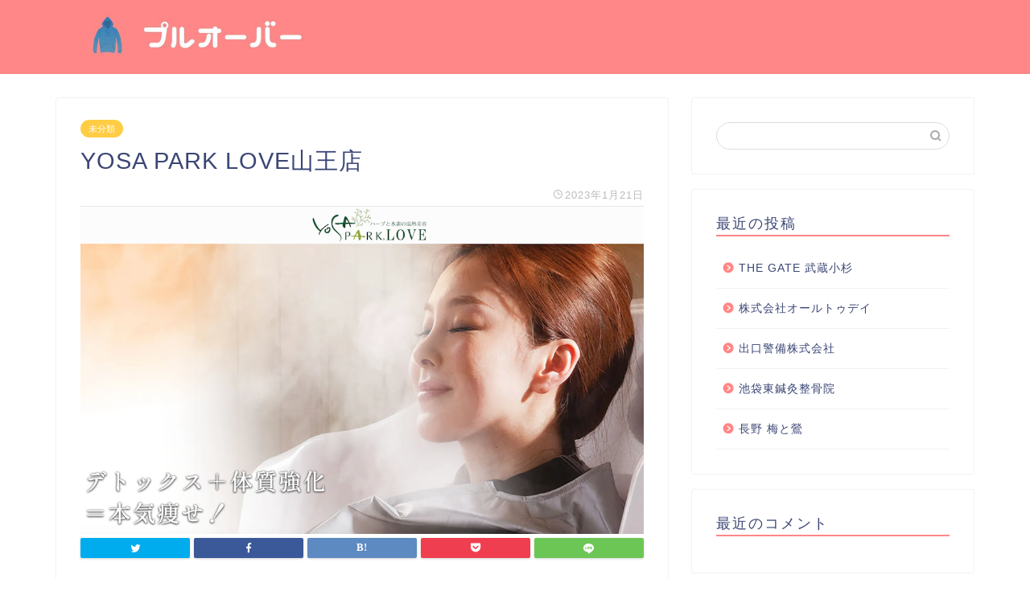

--- FILE ---
content_type: text/html; charset=UTF-8
request_url: https://kreativpakt.org/yosa-park-love%E5%B1%B1%E7%8E%8B%E5%BA%97/
body_size: 11001
content:
<!DOCTYPE html>
<html lang="ja">
<head prefix="og: http://ogp.me/ns# fb: http://ogp.me/ns/fb# article: http://ogp.me/ns/article#">
<meta charset="utf-8">
<meta http-equiv="X-UA-Compatible" content="IE=edge">
<meta name="viewport" content="width=device-width, initial-scale=1">
<!-- ここからOGP -->
<meta property="og:type" content="blog">
<meta property="og:title" content="YOSA PARK LOVE山王店｜プルオーバー"> 
<meta property="og:url" content="https://kreativpakt.org/yosa-park-love%e5%b1%b1%e7%8e%8b%e5%ba%97/"> 
<meta property="og:description" content="痩せたいとお考えの方や妊活ご希望の方、冷え性の方などの女性特有のお悩みをお持ちの方へ向けて、身体の内側から根本的に変えて"> 
<meta property="og:image" content="https://kreativpakt.org/wp-content/uploads/sites/1900/d2bd478755c925d2b65d85b2df45faee962e4390a6dd14e9e5f544791332c16a.png">
<meta property="og:site_name" content="プルオーバー">
<meta property="fb:admins" content="">
<meta name="twitter:card" content="summary">
<!-- ここまでOGP --> 
<meta name="description" itemprop="description" content="痩せたいとお考えの方や妊活ご希望の方、冷え性の方などの女性特有のお悩みをお持ちの方へ向けて、身体の内側から根本的に変えて" >

<title>YOSA PARK LOVE山王店｜プルオーバー</title>
<link rel='dns-prefetch' href='//kreativpakt.org' />
<link rel='dns-prefetch' href='//ajax.googleapis.com' />
<link rel='dns-prefetch' href='//cdnjs.cloudflare.com' />
<link rel='dns-prefetch' href='//use.fontawesome.com' />
<link rel='dns-prefetch' href='//s.w.org' />
<link rel="alternate" type="application/rss+xml" title="プルオーバー &raquo; フィード" href="https://kreativpakt.org/feed/" />
<link rel="alternate" type="application/rss+xml" title="プルオーバー &raquo; コメントフィード" href="https://kreativpakt.org/comments/feed/" />
<link rel="alternate" type="application/rss+xml" title="プルオーバー &raquo; YOSA PARK LOVE山王店 のコメントのフィード" href="https://kreativpakt.org/yosa-park-love%e5%b1%b1%e7%8e%8b%e5%ba%97/feed/" />
		<script type="text/javascript">
			window._wpemojiSettings = {"baseUrl":"https:\/\/s.w.org\/images\/core\/emoji\/12.0.0-1\/72x72\/","ext":".png","svgUrl":"https:\/\/s.w.org\/images\/core\/emoji\/12.0.0-1\/svg\/","svgExt":".svg","source":{"concatemoji":"https:\/\/kreativpakt.org\/wp-includes\/js\/wp-emoji-release.min.js?ver=5.3.6"}};
			!function(e,a,t){var r,n,o,i,p=a.createElement("canvas"),s=p.getContext&&p.getContext("2d");function c(e,t){var a=String.fromCharCode;s.clearRect(0,0,p.width,p.height),s.fillText(a.apply(this,e),0,0);var r=p.toDataURL();return s.clearRect(0,0,p.width,p.height),s.fillText(a.apply(this,t),0,0),r===p.toDataURL()}function l(e){if(!s||!s.fillText)return!1;switch(s.textBaseline="top",s.font="600 32px Arial",e){case"flag":return!c([127987,65039,8205,9895,65039],[127987,65039,8203,9895,65039])&&(!c([55356,56826,55356,56819],[55356,56826,8203,55356,56819])&&!c([55356,57332,56128,56423,56128,56418,56128,56421,56128,56430,56128,56423,56128,56447],[55356,57332,8203,56128,56423,8203,56128,56418,8203,56128,56421,8203,56128,56430,8203,56128,56423,8203,56128,56447]));case"emoji":return!c([55357,56424,55356,57342,8205,55358,56605,8205,55357,56424,55356,57340],[55357,56424,55356,57342,8203,55358,56605,8203,55357,56424,55356,57340])}return!1}function d(e){var t=a.createElement("script");t.src=e,t.defer=t.type="text/javascript",a.getElementsByTagName("head")[0].appendChild(t)}for(i=Array("flag","emoji"),t.supports={everything:!0,everythingExceptFlag:!0},o=0;o<i.length;o++)t.supports[i[o]]=l(i[o]),t.supports.everything=t.supports.everything&&t.supports[i[o]],"flag"!==i[o]&&(t.supports.everythingExceptFlag=t.supports.everythingExceptFlag&&t.supports[i[o]]);t.supports.everythingExceptFlag=t.supports.everythingExceptFlag&&!t.supports.flag,t.DOMReady=!1,t.readyCallback=function(){t.DOMReady=!0},t.supports.everything||(n=function(){t.readyCallback()},a.addEventListener?(a.addEventListener("DOMContentLoaded",n,!1),e.addEventListener("load",n,!1)):(e.attachEvent("onload",n),a.attachEvent("onreadystatechange",function(){"complete"===a.readyState&&t.readyCallback()})),(r=t.source||{}).concatemoji?d(r.concatemoji):r.wpemoji&&r.twemoji&&(d(r.twemoji),d(r.wpemoji)))}(window,document,window._wpemojiSettings);
		</script>
		<style type="text/css">
img.wp-smiley,
img.emoji {
	display: inline !important;
	border: none !important;
	box-shadow: none !important;
	height: 1em !important;
	width: 1em !important;
	margin: 0 .07em !important;
	vertical-align: -0.1em !important;
	background: none !important;
	padding: 0 !important;
}
</style>
	<link rel='stylesheet' id='wp-block-library-css'  href='https://kreativpakt.org/wp-includes/css/dist/block-library/style.min.css?ver=5.3.6' type='text/css' media='all' />
<link rel='stylesheet' id='toc-screen-css'  href='https://kreativpakt.org/wp-content/plugins/table-of-contents-plus/screen.min.css?ver=2106' type='text/css' media='all' />
<link rel='stylesheet' id='theme-style-css'  href='https://kreativpakt.org/wp-content/themes/jin/style.css?ver=5.3.6' type='text/css' media='all' />
<link rel='stylesheet' id='fontawesome-style-css'  href='https://use.fontawesome.com/releases/v5.6.3/css/all.css?ver=5.3.6' type='text/css' media='all' />
<link rel='stylesheet' id='swiper-style-css'  href='https://cdnjs.cloudflare.com/ajax/libs/Swiper/4.0.7/css/swiper.min.css?ver=5.3.6' type='text/css' media='all' />
<link rel='https://api.w.org/' href='https://kreativpakt.org/wp-json/' />
<link rel="canonical" href="https://kreativpakt.org/yosa-park-love%e5%b1%b1%e7%8e%8b%e5%ba%97/" />
<link rel='shortlink' href='https://kreativpakt.org/?p=2619' />
<link rel="alternate" type="application/json+oembed" href="https://kreativpakt.org/wp-json/oembed/1.0/embed?url=https%3A%2F%2Fkreativpakt.org%2Fyosa-park-love%25e5%25b1%25b1%25e7%258e%258b%25e5%25ba%2597%2F" />
<link rel="alternate" type="text/xml+oembed" href="https://kreativpakt.org/wp-json/oembed/1.0/embed?url=https%3A%2F%2Fkreativpakt.org%2Fyosa-park-love%25e5%25b1%25b1%25e7%258e%258b%25e5%25ba%2597%2F&#038;format=xml" />
<meta name="description" content="痩せたいとお考えの方や妊活ご希望の方、冷え性の方などの女性特有のお悩みをお持ちの方へ向けて、身体の内側から根本的に変えていける施術を名古屋市で行っています。 施術前にカウンセリングを実施して一人ひとりのお悩みをお伺いして" />		<meta property="og:url" content="https://kreativpakt.org/yosa-park-love%E5%B1%B1%E7%8E%8B%E5%BA%97/" />
		<meta property="og:title" content="YOSA PARK LOVE山王店" />
		<meta property="og:description" content="痩せたいとお考えの方や妊活ご希望の方、冷え性の方などの女性特有のお悩みをお持ちの方へ向けて、身体の内側から根本的に変えていける施術を名古屋市で行っています。 施術前にカウンセリングを実施して一人ひとりのお悩みをお伺いして" />
		<meta property="og:image" content="https://kreativpakt.org/wp-content/uploads/sites/1900/d2bd478755c925d2b65d85b2df45faee962e4390a6dd14e9e5f544791332c16a.png" />
		<meta property="og:type" content="article" />
		<meta name="note:card" content="https://kreativpakt.org/wp-content/uploads/sites/1900/d2bd478755c925d2b65d85b2df45faee962e4390a6dd14e9e5f544791332c16a.png">
		<meta name="twitter:card" content="summary_large_image" />
		<meta name="twitter:site" content="https://kreativpakt.org/yosa-park-love%E5%B1%B1%E7%8E%8B%E5%BA%97/" />
		<meta name="twitter:player" content="" />
		<meta property="fb:app_id" content="" />
			<style type="text/css">
		#wrapper{
							background-color: #fff;
				background-image: url();
					}
		.related-entry-headline-text span:before,
		#comment-title span:before,
		#reply-title span:before{
			background-color: #ff8787;
			border-color: #ff8787!important;
		}
		
		#breadcrumb:after,
		#page-top a{	
			background-color: #ff8787;
		}
				footer{
			background-color: #ff8787;
		}
		.footer-inner a,
		#copyright,
		#copyright-center{
			border-color: #fff!important;
			color: #fff!important;
		}
		#footer-widget-area
		{
			border-color: #fff!important;
		}
				.page-top-footer a{
			color: #ff8787!important;
		}
				#breadcrumb ul li,
		#breadcrumb ul li a{
			color: #ff8787!important;
		}
		
		body,
		a,
		a:link,
		a:visited,
		.my-profile,
		.widgettitle,
		.tabBtn-mag label{
			color: #3b4675;
		}
		a:hover{
			color: #008db7;
		}
						.widget_nav_menu ul > li > a:before,
		.widget_categories ul > li > a:before,
		.widget_pages ul > li > a:before,
		.widget_recent_entries ul > li > a:before,
		.widget_archive ul > li > a:before,
		.widget_archive form:after,
		.widget_categories form:after,
		.widget_nav_menu ul > li > ul.sub-menu > li > a:before,
		.widget_categories ul > li > .children > li > a:before,
		.widget_pages ul > li > .children > li > a:before,
		.widget_nav_menu ul > li > ul.sub-menu > li > ul.sub-menu li > a:before,
		.widget_categories ul > li > .children > li > .children li > a:before,
		.widget_pages ul > li > .children > li > .children li > a:before{
			color: #ff8787;
		}
		.widget_nav_menu ul .sub-menu .sub-menu li a:before{
			background-color: #3b4675!important;
		}
		footer .footer-widget,
		footer .footer-widget a,
		footer .footer-widget ul li,
		.footer-widget.widget_nav_menu ul > li > a:before,
		.footer-widget.widget_categories ul > li > a:before,
		.footer-widget.widget_recent_entries ul > li > a:before,
		.footer-widget.widget_pages ul > li > a:before,
		.footer-widget.widget_archive ul > li > a:before,
		footer .widget_tag_cloud .tagcloud a:before{
			color: #fff!important;
			border-color: #fff!important;
		}
		footer .footer-widget .widgettitle{
			color: #fff!important;
			border-color: #ffcd44!important;
		}
		footer .widget_nav_menu ul .children .children li a:before,
		footer .widget_categories ul .children .children li a:before,
		footer .widget_nav_menu ul .sub-menu .sub-menu li a:before{
			background-color: #fff!important;
		}
		#drawernav a:hover,
		.post-list-title,
		#prev-next p,
		#toc_container .toc_list li a{
			color: #3b4675!important;
		}
		
		#header-box{
			background-color: #ff8787;
		}
						@media (min-width: 768px) {
		#header-box .header-box10-bg:before,
		#header-box .header-box11-bg:before{
			border-radius: 2px;
		}
		}
										@media (min-width: 768px) {
			.top-image-meta{
				margin-top: calc(0px - 30px);
			}
		}
		@media (min-width: 1200px) {
			.top-image-meta{
				margin-top: calc(0px);
			}
		}
				.pickup-contents:before{
			background-color: #ff8787!important;
		}
		
		.main-image-text{
			color: #555;
		}
		.main-image-text-sub{
			color: #555;
		}
		
						#site-info{
			padding-top: 15px!important;
			padding-bottom: 15px!important;
		}
				
		#site-info span a{
			color: #f4f4f4!important;
		}
		
				#headmenu .headsns .line a svg{
			fill: #f4f4f4!important;
		}
		#headmenu .headsns a,
		#headmenu{
			color: #f4f4f4!important;
			border-color:#f4f4f4!important;
		}
						.profile-follow .line-sns a svg{
			fill: #ff8787!important;
		}
		.profile-follow .line-sns a:hover svg{
			fill: #ffcd44!important;
		}
		.profile-follow a{
			color: #ff8787!important;
			border-color:#ff8787!important;
		}
		.profile-follow a:hover,
		#headmenu .headsns a:hover{
			color:#ffcd44!important;
			border-color:#ffcd44!important;
		}
				.search-box:hover{
			color:#ffcd44!important;
			border-color:#ffcd44!important;
		}
				#header #headmenu .headsns .line a:hover svg{
			fill:#ffcd44!important;
		}
		.cps-icon-bar,
		#navtoggle:checked + .sp-menu-open .cps-icon-bar{
			background-color: #f4f4f4;
		}
		#nav-container{
			background-color: #fff;
		}
		.menu-box .menu-item svg{
			fill:#f4f4f4;
		}
		#drawernav ul.menu-box > li > a,
		#drawernav2 ul.menu-box > li > a,
		#drawernav3 ul.menu-box > li > a,
		#drawernav4 ul.menu-box > li > a,
		#drawernav5 ul.menu-box > li > a,
		#drawernav ul.menu-box > li.menu-item-has-children:after,
		#drawernav2 ul.menu-box > li.menu-item-has-children:after,
		#drawernav3 ul.menu-box > li.menu-item-has-children:after,
		#drawernav4 ul.menu-box > li.menu-item-has-children:after,
		#drawernav5 ul.menu-box > li.menu-item-has-children:after{
			color: #f4f4f4!important;
		}
		#drawernav ul.menu-box li a,
		#drawernav2 ul.menu-box li a,
		#drawernav3 ul.menu-box li a,
		#drawernav4 ul.menu-box li a,
		#drawernav5 ul.menu-box li a{
			font-size: 14px!important;
		}
		#drawernav3 ul.menu-box > li{
			color: #3b4675!important;
		}
		#drawernav4 .menu-box > .menu-item > a:after,
		#drawernav3 .menu-box > .menu-item > a:after,
		#drawernav .menu-box > .menu-item > a:after{
			background-color: #f4f4f4!important;
		}
		#drawernav2 .menu-box > .menu-item:hover,
		#drawernav5 .menu-box > .menu-item:hover{
			border-top-color: #ff8787!important;
		}
				.cps-info-bar a{
			background-color: #ffcd44!important;
		}
				@media (min-width: 768px) {
			.post-list-mag .post-list-item:not(:nth-child(2n)){
				margin-right: 2.6%;
			}
		}
				@media (min-width: 768px) {
			#tab-1:checked ~ .tabBtn-mag li [for="tab-1"]:after,
			#tab-2:checked ~ .tabBtn-mag li [for="tab-2"]:after,
			#tab-3:checked ~ .tabBtn-mag li [for="tab-3"]:after,
			#tab-4:checked ~ .tabBtn-mag li [for="tab-4"]:after{
				border-top-color: #ff8787!important;
			}
			.tabBtn-mag label{
				border-bottom-color: #ff8787!important;
			}
		}
		#tab-1:checked ~ .tabBtn-mag li [for="tab-1"],
		#tab-2:checked ~ .tabBtn-mag li [for="tab-2"],
		#tab-3:checked ~ .tabBtn-mag li [for="tab-3"],
		#tab-4:checked ~ .tabBtn-mag li [for="tab-4"],
		#prev-next a.next:after,
		#prev-next a.prev:after,
		.more-cat-button a:hover span:before{
			background-color: #ff8787!important;
		}
		

		.swiper-slide .post-list-cat,
		.post-list-mag .post-list-cat,
		.post-list-mag3col .post-list-cat,
		.post-list-mag-sp1col .post-list-cat,
		.swiper-pagination-bullet-active,
		.pickup-cat,
		.post-list .post-list-cat,
		#breadcrumb .bcHome a:hover span:before,
		.popular-item:nth-child(1) .pop-num,
		.popular-item:nth-child(2) .pop-num,
		.popular-item:nth-child(3) .pop-num{
			background-color: #ffcd44!important;
		}
		.sidebar-btn a,
		.profile-sns-menu{
			background-color: #ffcd44!important;
		}
		.sp-sns-menu a,
		.pickup-contents-box a:hover .pickup-title{
			border-color: #ff8787!important;
			color: #ff8787!important;
		}
				.pro-line svg{
			fill: #ff8787!important;
		}
		.cps-post-cat a,
		.meta-cat,
		.popular-cat{
			background-color: #ffcd44!important;
			border-color: #ffcd44!important;
		}
		.tagicon,
		.tag-box a,
		#toc_container .toc_list > li,
		#toc_container .toc_title{
			color: #ff8787!important;
		}
		.widget_tag_cloud a::before{
			color: #3b4675!important;
		}
		.tag-box a,
		#toc_container:before{
			border-color: #ff8787!important;
		}
		.cps-post-cat a:hover{
			color: #008db7!important;
		}
		.pagination li:not([class*="current"]) a:hover,
		.widget_tag_cloud a:hover{
			background-color: #ff8787!important;
		}
		.pagination li:not([class*="current"]) a:hover{
			opacity: 0.5!important;
		}
		.pagination li.current a{
			background-color: #ff8787!important;
			border-color: #ff8787!important;
		}
		.nextpage a:hover span {
			color: #ff8787!important;
			border-color: #ff8787!important;
		}
		.cta-content:before{
			background-color: #6FBFCA!important;
		}
		.cta-text,
		.info-title{
			color: #fff!important;
		}
		#footer-widget-area.footer_style1 .widgettitle{
			border-color: #ffcd44!important;
		}
		.sidebar_style1 .widgettitle,
		.sidebar_style5 .widgettitle{
			border-color: #ff8787!important;
		}
		.sidebar_style2 .widgettitle,
		.sidebar_style4 .widgettitle,
		.sidebar_style6 .widgettitle,
		#home-bottom-widget .widgettitle,
		#home-top-widget .widgettitle,
		#post-bottom-widget .widgettitle,
		#post-top-widget .widgettitle{
			background-color: #ff8787!important;
		}
		#home-bottom-widget .widget_search .search-box input[type="submit"],
		#home-top-widget .widget_search .search-box input[type="submit"],
		#post-bottom-widget .widget_search .search-box input[type="submit"],
		#post-top-widget .widget_search .search-box input[type="submit"]{
			background-color: #ffcd44!important;
		}
		
		.tn-logo-size{
			font-size: 160%!important;
		}
		@media (min-width: 768px) {
		.tn-logo-size img{
			width: calc(160%*2.2)!important;
		}
		}
		@media (min-width: 1200px) {
		.tn-logo-size img{
			width: 160%!important;
		}
		}
		.sp-logo-size{
			font-size: 100%!important;
		}
		.sp-logo-size img{
			width: 100%!important;
		}
				.cps-post-main ul > li:before,
		.cps-post-main ol > li:before{
			background-color: #ffcd44!important;
		}
		.profile-card .profile-title{
			background-color: #ff8787!important;
		}
		.profile-card{
			border-color: #ff8787!important;
		}
		.cps-post-main a{
			color:#008db7;
		}
		.cps-post-main .marker{
			background: -webkit-linear-gradient( transparent 60%, #ffcedb 0% ) ;
			background: linear-gradient( transparent 60%, #ffcedb 0% ) ;
		}
		.cps-post-main .marker2{
			background: -webkit-linear-gradient( transparent 60%, #a9eaf2 0% ) ;
			background: linear-gradient( transparent 60%, #a9eaf2 0% ) ;
		}
		
		
		.simple-box1{
			border-color:#ef9b9b!important;
		}
		.simple-box2{
			border-color:#f2bf7d!important;
		}
		.simple-box3{
			border-color:#b5e28a!important;
		}
		.simple-box4{
			border-color:#7badd8!important;
		}
		.simple-box4:before{
			background-color: #7badd8;
		}
		.simple-box5{
			border-color:#e896c7!important;
		}
		.simple-box5:before{
			background-color: #e896c7;
		}
		.simple-box6{
			background-color:#fffdef!important;
		}
		.simple-box7{
			border-color:#def1f9!important;
		}
		.simple-box7:before{
			background-color:#def1f9!important;
		}
		.simple-box8{
			border-color:#96ddc1!important;
		}
		.simple-box8:before{
			background-color:#96ddc1!important;
		}
		.simple-box9:before{
			background-color:#e1c0e8!important;
		}
				.simple-box9:after{
			border-color:#e1c0e8 #e1c0e8 #fff #fff!important;
		}
				
		.kaisetsu-box1:before,
		.kaisetsu-box1-title{
			background-color:#ffb49e!important;
		}
		.kaisetsu-box2{
			border-color:#89c2f4!important;
		}
		.kaisetsu-box2-title{
			background-color:#89c2f4!important;
		}
		.kaisetsu-box4{
			border-color:#ea91a9!important;
		}
		.kaisetsu-box4-title{
			background-color:#ea91a9!important;
		}
		.kaisetsu-box5:before{
			background-color:#57b3ba!important;
		}
		.kaisetsu-box5-title{
			background-color:#57b3ba!important;
		}
		
		.concept-box1{
			border-color:#85db8f!important;
		}
		.concept-box1:after{
			background-color:#85db8f!important;
		}
		.concept-box1:before{
			content:"ポイント"!important;
			color:#85db8f!important;
		}
		.concept-box2{
			border-color:#f7cf6a!important;
		}
		.concept-box2:after{
			background-color:#f7cf6a!important;
		}
		.concept-box2:before{
			content:"注意点"!important;
			color:#f7cf6a!important;
		}
		.concept-box3{
			border-color:#86cee8!important;
		}
		.concept-box3:after{
			background-color:#86cee8!important;
		}
		.concept-box3:before{
			content:"良い例"!important;
			color:#86cee8!important;
		}
		.concept-box4{
			border-color:#ed8989!important;
		}
		.concept-box4:after{
			background-color:#ed8989!important;
		}
		.concept-box4:before{
			content:"悪い例"!important;
			color:#ed8989!important;
		}
		.concept-box5{
			border-color:#9e9e9e!important;
		}
		.concept-box5:after{
			background-color:#9e9e9e!important;
		}
		.concept-box5:before{
			content:"参考"!important;
			color:#9e9e9e!important;
		}
		.concept-box6{
			border-color:#8eaced!important;
		}
		.concept-box6:after{
			background-color:#8eaced!important;
		}
		.concept-box6:before{
			content:"メモ"!important;
			color:#8eaced!important;
		}
		
		.innerlink-box1,
		.blog-card{
			border-color:#73bc9b!important;
		}
		.innerlink-box1-title{
			background-color:#73bc9b!important;
			border-color:#73bc9b!important;
		}
		.innerlink-box1:before,
		.blog-card-hl-box{
			background-color:#73bc9b!important;
		}
				
		.color-button01 a,
		.color-button01 a:hover,
		.color-button01:before{
			background-color: #008db7!important;
		}
		.top-image-btn-color a,
		.top-image-btn-color a:hover,
		.top-image-btn-color:before{
			background-color: #ffcd44!important;
		}
		.color-button02 a,
		.color-button02 a:hover,
		.color-button02:before{
			background-color: #d9333f!important;
		}
		
		.color-button01-big a,
		.color-button01-big a:hover,
		.color-button01-big:before{
			background-color: #3296d1!important;
		}
		.color-button01-big a,
		.color-button01-big:before{
			border-radius: 5px!important;
		}
		.color-button01-big a{
			padding-top: 20px!important;
			padding-bottom: 20px!important;
		}
		
		.color-button02-big a,
		.color-button02-big a:hover,
		.color-button02-big:before{
			background-color: #83d159!important;
		}
		.color-button02-big a,
		.color-button02-big:before{
			border-radius: 5px!important;
		}
		.color-button02-big a{
			padding-top: 20px!important;
			padding-bottom: 20px!important;
		}
				.color-button01-big{
			width: 75%!important;
		}
		.color-button02-big{
			width: 75%!important;
		}
				
		
					.top-image-btn-color:before,
			.color-button01:before,
			.color-button02:before,
			.color-button01-big:before,
			.color-button02-big:before{
				bottom: -1px;
				left: -1px;
				width: 100%;
				height: 100%;
				border-radius: 6px;
				box-shadow: 0px 1px 5px 0px rgba(0, 0, 0, 0.25);
				-webkit-transition: all .4s;
				transition: all .4s;
			}
			.top-image-btn-color a:hover,
			.color-button01 a:hover,
			.color-button02 a:hover,
			.color-button01-big a:hover,
			.color-button02-big a:hover{
				-webkit-transform: translateY(2px);
				transform: translateY(2px);
				-webkit-filter: brightness(0.95);
				 filter: brightness(0.95);
			}
			.top-image-btn-color:hover:before,
			.color-button01:hover:before,
			.color-button02:hover:before,
			.color-button01-big:hover:before,
			.color-button02-big:hover:before{
				-webkit-transform: translateY(2px);
				transform: translateY(2px);
				box-shadow: none!important;
			}
				
		.h2-style01 h2,
		.h2-style02 h2:before,
		.h2-style03 h2,
		.h2-style04 h2:before,
		.h2-style05 h2,
		.h2-style07 h2:before,
		.h2-style07 h2:after,
		.h3-style03 h3:before,
		.h3-style02 h3:before,
		.h3-style05 h3:before,
		.h3-style07 h3:before,
		.h2-style08 h2:after,
		.h2-style10 h2:before,
		.h2-style10 h2:after,
		.h3-style02 h3:after,
		.h4-style02 h4:before{
			background-color: #ff8787!important;
		}
		.h3-style01 h3,
		.h3-style04 h3,
		.h3-style05 h3,
		.h3-style06 h3,
		.h4-style01 h4,
		.h2-style02 h2,
		.h2-style08 h2,
		.h2-style08 h2:before,
		.h2-style09 h2,
		.h4-style03 h4{
			border-color: #ff8787!important;
		}
		.h2-style05 h2:before{
			border-top-color: #ff8787!important;
		}
		.h2-style06 h2:before,
		.sidebar_style3 .widgettitle:after{
			background-image: linear-gradient(
				-45deg,
				transparent 25%,
				#ff8787 25%,
				#ff8787 50%,
				transparent 50%,
				transparent 75%,
				#ff8787 75%,
				#ff8787			);
		}
				.jin-h2-icons.h2-style02 h2 .jic:before,
		.jin-h2-icons.h2-style04 h2 .jic:before,
		.jin-h2-icons.h2-style06 h2 .jic:before,
		.jin-h2-icons.h2-style07 h2 .jic:before,
		.jin-h2-icons.h2-style08 h2 .jic:before,
		.jin-h2-icons.h2-style09 h2 .jic:before,
		.jin-h2-icons.h2-style10 h2 .jic:before,
		.jin-h3-icons.h3-style01 h3 .jic:before,
		.jin-h3-icons.h3-style02 h3 .jic:before,
		.jin-h3-icons.h3-style03 h3 .jic:before,
		.jin-h3-icons.h3-style04 h3 .jic:before,
		.jin-h3-icons.h3-style05 h3 .jic:before,
		.jin-h3-icons.h3-style06 h3 .jic:before,
		.jin-h3-icons.h3-style07 h3 .jic:before,
		.jin-h4-icons.h4-style01 h4 .jic:before,
		.jin-h4-icons.h4-style02 h4 .jic:before,
		.jin-h4-icons.h4-style03 h4 .jic:before,
		.jin-h4-icons.h4-style04 h4 .jic:before{
			color:#ff8787;
		}
		
		@media all and (-ms-high-contrast:none){
			*::-ms-backdrop, .color-button01:before,
			.color-button02:before,
			.color-button01-big:before,
			.color-button02-big:before{
				background-color: #595857!important;
			}
		}
		
		.jin-lp-h2 h2,
		.jin-lp-h2 h2{
			background-color: transparent!important;
			border-color: transparent!important;
			color: #3b4675!important;
		}
		.jincolumn-h3style2{
			border-color:#ff8787!important;
		}
		.jinlph2-style1 h2:first-letter{
			color:#ff8787!important;
		}
		.jinlph2-style2 h2,
		.jinlph2-style3 h2{
			border-color:#ff8787!important;
		}
		.jin-photo-title .jin-fusen1-down,
		.jin-photo-title .jin-fusen1-even,
		.jin-photo-title .jin-fusen1-up{
			border-left-color:#ff8787;
		}
		.jin-photo-title .jin-fusen2,
		.jin-photo-title .jin-fusen3{
			background-color:#ff8787;
		}
		.jin-photo-title .jin-fusen2:before,
		.jin-photo-title .jin-fusen3:before {
			border-top-color: #ff8787;
		}
		
		
	</style>
<style type="text/css">.recentcomments a{display:inline !important;padding:0 !important;margin:0 !important;}</style><link rel="icon" href="https://kreativpakt.org/wp-content/uploads/sites/1900/cropped-e24dd432b073e51d4a1a6ac0be46e228cbed9399c90a1b009a816b77dc37d1b1-32x32.png" sizes="32x32" />
<link rel="icon" href="https://kreativpakt.org/wp-content/uploads/sites/1900/cropped-e24dd432b073e51d4a1a6ac0be46e228cbed9399c90a1b009a816b77dc37d1b1-192x192.png" sizes="192x192" />
<link rel="apple-touch-icon-precomposed" href="https://kreativpakt.org/wp-content/uploads/sites/1900/cropped-e24dd432b073e51d4a1a6ac0be46e228cbed9399c90a1b009a816b77dc37d1b1-180x180.png" />
<meta name="msapplication-TileImage" content="https://kreativpakt.org/wp-content/uploads/sites/1900/cropped-e24dd432b073e51d4a1a6ac0be46e228cbed9399c90a1b009a816b77dc37d1b1-270x270.png" />
<style>:root .has-tsnc-black-color{color: #000;}:root .has-tsnc-black-background-color{background-color: #000;}:root .has-tsnc-white-color{color: #fff;}:root .has-tsnc-white-background-color{background-color: #fff;}:root .has-tsnc-red-color{color: #f44f4f;}:root .has-tsnc-red-background-color{background-color: #f44f4f;}:root .has-tsnc-body-background-color-color{color: #ecebe1;}:root .has-tsnc-body-background-color-background-color{background-color: #ecebe1;}:root .has-tsnc-main-color-color{color: #00b1c3;}:root .has-tsnc-main-color-background-color{background-color: #00b1c3;}:root .has-tsnc-sub-main-color-color{color: #f9f9f9;}:root .has-tsnc-sub-main-color-background-color{background-color: #f9f9f9;}:root .has-tsnc-sub-color-color{color: #0099cc;}:root .has-tsnc-sub-color-background-color{background-color: #0099cc;}:root .has-tsnc-accent-color-color{color: #cc295f;}:root .has-tsnc-accent-color-background-color{background-color: #cc295f;}:root .has-tsnc-text-color-color{color: #333;}:root .has-tsnc-text-color-background-color{background-color: #333;}:root .has-tsnc-link-color-color{color: #0099cc;}:root .has-tsnc-link-color-background-color{background-color: #0099cc;}:root .has-tsnc-button-color-color{color: #fff;}:root .has-tsnc-button-color-background-color{background-color: #fff;}</style>



</head>
<body class="post-template-default single single-post postid-2619 single-format-standard" id="nofont-style">
<div id="wrapper">

		
	<div id="scroll-content" class="animate">
	
		<!--ヘッダー-->

					<div id="header-box" class="tn_on header-box animate">
	<div id="header" class="header-type1 header animate">
				
		<div id="site-info" class="ef">
							<span class="tn-logo-size"><a href='https://kreativpakt.org/' title='プルオーバー' rel='home'><img src="https://kreativpakt.org/wp-content/uploads/sites/1900/02a9a3dc0dcfb2ef4af13e723d155ade3f548a64718c13f5ef47a4eb4877a306.jpg" alt=''></a></span>
					</div>

		
	
			</div>
	
		
</div>
	
			
		<!--ヘッダー-->

		<div class="clearfix"></div>

			
														
		
	<div id="contents">

		<!--メインコンテンツ-->
			<main id="main-contents" class="main-contents article_style1 animate" itemprop="mainContentOfPage">
				
								
				<section class="cps-post-box hentry">
																	<article class="cps-post">
							<header class="cps-post-header">
																<span class="cps-post-cat category-uncategorized" itemprop="keywords"><a href="https://kreativpakt.org/category/uncategorized/" style="background-color:!important;">未分類</a></span>
																<h1 class="cps-post-title entry-title" itemprop="headline">YOSA PARK LOVE山王店</h1>
								<div class="cps-post-meta vcard">
									<span class="writer fn" itemprop="author" itemscope itemtype="http://schema.org/Person"><span itemprop="name">lena</span></span>
									<span class="cps-post-date-box">
												<span class="cps-post-date"><i class="jic jin-ifont-watch" aria-hidden="true"></i>&nbsp;<time class="entry-date date published updated" datetime="2023-01-21T03:53:18+09:00">2023年1月21日</time></span>
										</span>
								</div>
								
							</header>
															<div class="cps-post-thumb" itemscope itemtype="http://schema.org/ImageObject">
									<img src="https://kreativpakt.org/wp-content/uploads/sites/1900/d2bd478755c925d2b65d85b2df45faee962e4390a6dd14e9e5f544791332c16a.png" class="attachment-large_size size-large_size wp-post-image" alt="" srcset="https://kreativpakt.org/wp-content/uploads/sites/1900/d2bd478755c925d2b65d85b2df45faee962e4390a6dd14e9e5f544791332c16a.png 1024w, https://kreativpakt.org/wp-content/uploads/sites/1900/d2bd478755c925d2b65d85b2df45faee962e4390a6dd14e9e5f544791332c16a-300x175.png 300w, https://kreativpakt.org/wp-content/uploads/sites/1900/d2bd478755c925d2b65d85b2df45faee962e4390a6dd14e9e5f544791332c16a-768x448.png 768w" sizes="(max-width: 1024px) 100vw, 1024px" />								</div>
																															<div class="share-top sns-design-type01">
	<div class="sns-top">
		<ol>
			<!--ツイートボタン-->
							<li class="twitter"><a href="https://twitter.com/intent/tweet?url=https%3A%2F%2Fkreativpakt.org%2Fyosa-park-love%25e5%25b1%25b1%25e7%258e%258b%25e5%25ba%2597%2F&text=YOSA+PARK+LOVE%E5%B1%B1%E7%8E%8B%E5%BA%97 - プルオーバー&via=&tw_p=tweetbutton"><i class="jic jin-ifont-twitter"></i></a>
				</li>
						<!--Facebookボタン-->
							<li class="facebook">
				<a href="https://www.facebook.com/sharer.php?src=bm&u=https%3A%2F%2Fkreativpakt.org%2Fyosa-park-love%25e5%25b1%25b1%25e7%258e%258b%25e5%25ba%2597%2F&t=YOSA+PARK+LOVE%E5%B1%B1%E7%8E%8B%E5%BA%97 - プルオーバー" onclick="javascript:window.open(this.href, '', 'menubar=no,toolbar=no,resizable=yes,scrollbars=yes,height=300,width=600');return false;"><i class="jic jin-ifont-facebook-t" aria-hidden="true"></i></a>
				</li>
						<!--はてブボタン-->
							<li class="hatebu">
				<a href="http://b.hatena.ne.jp/add?mode=confirm&url=https%3A%2F%2Fkreativpakt.org%2Fyosa-park-love%25e5%25b1%25b1%25e7%258e%258b%25e5%25ba%2597%2F" onclick="javascript:window.open(this.href, '', 'menubar=no,toolbar=no,resizable=yes,scrollbars=yes,height=400,width=510');return false;" ><i class="font-hatena"></i></a>
				</li>
						<!--Poketボタン-->
							<li class="pocket">
				<a href="http://getpocket.com/edit?url=https%3A%2F%2Fkreativpakt.org%2Fyosa-park-love%25e5%25b1%25b1%25e7%258e%258b%25e5%25ba%2597%2F&title=YOSA+PARK+LOVE%E5%B1%B1%E7%8E%8B%E5%BA%97 - プルオーバー"><i class="jic jin-ifont-pocket" aria-hidden="true"></i></a>
				</li>
							<li class="line">
				<a href="http://line.me/R/msg/text/?https%3A%2F%2Fkreativpakt.org%2Fyosa-park-love%25e5%25b1%25b1%25e7%258e%258b%25e5%25ba%2597%2F"><i class="jic jin-ifont-line" aria-hidden="true"></i></a>
				</li>
		</ol>
	</div>
</div>
<div class="clearfix"></div>
															
							<div class="cps-post-main-box">
								<div class="cps-post-main    h2-style01 h3-style01 h4-style01 entry-content  " itemprop="articleBody">

									<div class="clearfix"></div>
	
									<p>痩せたいとお考えの方や妊活ご希望の方、冷え性の方などの女性特有のお悩みをお持ちの方へ向けて、身体の内側から根本的に変えていける施術を名古屋市で行っています。<br />
施術前にカウンセリングを実施して一人ひとりのお悩みをお伺いして、それぞれの方にとって最適な施術を行っています。<br />
カウンセリングや施術など全て個室で行うプライベートサロンを営んでいますので、どんなお悩みでも安心してご相談いただけます。</p>
<p>【会社情報】<img class="aligncenter size-full wp-image-2621" src="https://kreativpakt.org/wp-content/uploads/sites/1900/3012025047c7058299debe07981f3c959f88cd2d1eaa315ae9032cf0c3a0cf54.png" alt="" width="300" height="90" /></p>
<p>■会社名<br />
<a href="https://yosaparklove-sannou.jp/esthetic/">YOSA PARK LOVE山王店</a></p>
<p>■住所<br />
〒454-0011<br />
愛知県名古屋市中川区山王3丁目13-15グローバル山王201</p>
<p>■電話番号<br />
052-212-8817</p>
<p>■営業時間<br />
10:00～23:00(最終受付21:00)<br />
・営業・電話予約時間外 相談可</p>
<p>■定休日<br />
不定休</p>
<p>■HP<br />
<a href="https://yosaparklove-sannou.jp/esthetic/">https://yosaparklove-sannou.jp/esthetic/</a></p>
<p>■提供サービス<br />
<a href="https://yosaparklove-sannou.jp/esthetic/">名古屋市でエステ</a>なら</p>
									
																		
									
																		
									
									
									<div class="clearfix"></div>
<div class="adarea-box">
	</div>
									
																		<div class="related-ad-unit-area"></div>
																		
																			<div class="share sns-design-type01">
	<div class="sns">
		<ol>
			<!--ツイートボタン-->
							<li class="twitter"><a href="https://twitter.com/intent/tweet?url=https%3A%2F%2Fkreativpakt.org%2Fyosa-park-love%25e5%25b1%25b1%25e7%258e%258b%25e5%25ba%2597%2F&text=YOSA+PARK+LOVE%E5%B1%B1%E7%8E%8B%E5%BA%97 - プルオーバー&via=&tw_p=tweetbutton"><i class="jic jin-ifont-twitter"></i></a>
				</li>
						<!--Facebookボタン-->
							<li class="facebook">
				<a href="https://www.facebook.com/sharer.php?src=bm&u=https%3A%2F%2Fkreativpakt.org%2Fyosa-park-love%25e5%25b1%25b1%25e7%258e%258b%25e5%25ba%2597%2F&t=YOSA+PARK+LOVE%E5%B1%B1%E7%8E%8B%E5%BA%97 - プルオーバー" onclick="javascript:window.open(this.href, '', 'menubar=no,toolbar=no,resizable=yes,scrollbars=yes,height=300,width=600');return false;"><i class="jic jin-ifont-facebook-t" aria-hidden="true"></i></a>
				</li>
						<!--はてブボタン-->
							<li class="hatebu">
				<a href="http://b.hatena.ne.jp/add?mode=confirm&url=https%3A%2F%2Fkreativpakt.org%2Fyosa-park-love%25e5%25b1%25b1%25e7%258e%258b%25e5%25ba%2597%2F" onclick="javascript:window.open(this.href, '', 'menubar=no,toolbar=no,resizable=yes,scrollbars=yes,height=400,width=510');return false;" ><i class="font-hatena"></i></a>
				</li>
						<!--Poketボタン-->
							<li class="pocket">
				<a href="http://getpocket.com/edit?url=https%3A%2F%2Fkreativpakt.org%2Fyosa-park-love%25e5%25b1%25b1%25e7%258e%258b%25e5%25ba%2597%2F&title=YOSA+PARK+LOVE%E5%B1%B1%E7%8E%8B%E5%BA%97 - プルオーバー"><i class="jic jin-ifont-pocket" aria-hidden="true"></i></a>
				</li>
							<li class="line">
				<a href="http://line.me/R/msg/text/?https%3A%2F%2Fkreativpakt.org%2Fyosa-park-love%25e5%25b1%25b1%25e7%258e%258b%25e5%25ba%2597%2F"><i class="jic jin-ifont-line" aria-hidden="true"></i></a>
				</li>
		</ol>
	</div>
</div>

																		
									
															
								</div>
							</div>
						</article>
						
														</section>
				
								
																
								
<div class="toppost-list-box-simple">
<section class="related-entry-section toppost-list-box-inner">
		<div class="related-entry-headline">
		<div class="related-entry-headline-text ef"><span class="fa-headline"><i class="jic jin-ifont-post" aria-hidden="true"></i>RELATED POST</span></div>
	</div>
						<div class="post-list-mag3col-slide related-slide">
			<div class="swiper-container2">
				<ul class="swiper-wrapper">
					<li class="swiper-slide">
	<article class="post-list-item" itemscope itemtype="https://schema.org/BlogPosting">
		<a class="post-list-link" rel="bookmark" href="https://kreativpakt.org/%e3%82%b8%e3%82%a7%e3%82%a4%e3%82%b7%e3%83%ab%e3%83%90%e3%83%bc%e3%82%ba%e6%a0%aa%e5%bc%8f%e4%bc%9a%e7%a4%be/" itemprop='mainEntityOfPage'>
			<div class="post-list-inner">
				<div class="post-list-thumb" itemprop="image" itemscope itemtype="https://schema.org/ImageObject">
																		<img src="https://kreativpakt.org/wp-content/uploads/sites/1900/30f5cc9646849db3e2e04bd38ba8f47715765250770a991b4a278640f85ec2ee-640x360.jpg" class="attachment-small_size size-small_size wp-post-image" alt="" srcset="https://kreativpakt.org/wp-content/uploads/sites/1900/30f5cc9646849db3e2e04bd38ba8f47715765250770a991b4a278640f85ec2ee-640x360.jpg 640w, https://kreativpakt.org/wp-content/uploads/sites/1900/30f5cc9646849db3e2e04bd38ba8f47715765250770a991b4a278640f85ec2ee-320x180.jpg 320w" sizes="(max-width: 640px) 100vw, 640px" />							<meta itemprop="url" content="https://kreativpakt.org/wp-content/uploads/sites/1900/30f5cc9646849db3e2e04bd38ba8f47715765250770a991b4a278640f85ec2ee-640x360.jpg">
							<meta itemprop="width" content="320">
							<meta itemprop="height" content="180">
															</div>
				<div class="post-list-meta vcard">
										<span class="post-list-cat category-uncategorized" style="background-color:!important;" itemprop="keywords">未分類</span>
					
					<h2 class="post-list-title entry-title" itemprop="headline">ジェイシルバーズ株式会社</h2>
											<span class="post-list-date date updated ef" itemprop="datePublished dateModified" datetime="2023-01-11" content="2023-01-11">2023年1月11日</span>
					
					<span class="writer fn" itemprop="author" itemscope itemtype="http://schema.org/Person"><span itemprop="name">wenchuan</span></span>

					<div class="post-list-publisher" itemprop="publisher" itemscope itemtype="https://schema.org/Organization">
						<span itemprop="logo" itemscope itemtype="https://schema.org/ImageObject">
							<span itemprop="url">http://kreativpakt.org/wp-content/uploads/sites/1900/02a9a3dc0dcfb2ef4af13e723d155ade3f548a64718c13f5ef47a4eb4877a306.jpg</span>
						</span>
						<span itemprop="name">プルオーバー</span>
					</div>
				</div>
			</div>
		</a>
	</article>
</li>					<li class="swiper-slide">
	<article class="post-list-item" itemscope itemtype="https://schema.org/BlogPosting">
		<a class="post-list-link" rel="bookmark" href="https://kreativpakt.org/%e7%8c%ab%e6%9c%ac%e5%b1%b1/" itemprop='mainEntityOfPage'>
			<div class="post-list-inner">
				<div class="post-list-thumb" itemprop="image" itemscope itemtype="https://schema.org/ImageObject">
																		<img src="https://kreativpakt.org/wp-content/uploads/sites/1900/eab6dd584ff7a6fd95a1e5f8401b644824fec06206d14596d323e5ecd050a35a-640x360.jpg" class="attachment-small_size size-small_size wp-post-image" alt="" srcset="https://kreativpakt.org/wp-content/uploads/sites/1900/eab6dd584ff7a6fd95a1e5f8401b644824fec06206d14596d323e5ecd050a35a-640x360.jpg 640w, https://kreativpakt.org/wp-content/uploads/sites/1900/eab6dd584ff7a6fd95a1e5f8401b644824fec06206d14596d323e5ecd050a35a-320x180.jpg 320w" sizes="(max-width: 640px) 100vw, 640px" />							<meta itemprop="url" content="https://kreativpakt.org/wp-content/uploads/sites/1900/eab6dd584ff7a6fd95a1e5f8401b644824fec06206d14596d323e5ecd050a35a-640x360.jpg">
							<meta itemprop="width" content="320">
							<meta itemprop="height" content="180">
															</div>
				<div class="post-list-meta vcard">
										<span class="post-list-cat category-uncategorized" style="background-color:!important;" itemprop="keywords">未分類</span>
					
					<h2 class="post-list-title entry-title" itemprop="headline">猫本山</h2>
											<span class="post-list-date date updated ef" itemprop="datePublished dateModified" datetime="2022-12-16" content="2022-12-16">2022年12月16日</span>
					
					<span class="writer fn" itemprop="author" itemscope itemtype="http://schema.org/Person"><span itemprop="name">yagi</span></span>

					<div class="post-list-publisher" itemprop="publisher" itemscope itemtype="https://schema.org/Organization">
						<span itemprop="logo" itemscope itemtype="https://schema.org/ImageObject">
							<span itemprop="url">http://kreativpakt.org/wp-content/uploads/sites/1900/02a9a3dc0dcfb2ef4af13e723d155ade3f548a64718c13f5ef47a4eb4877a306.jpg</span>
						</span>
						<span itemprop="name">プルオーバー</span>
					</div>
				</div>
			</div>
		</a>
	</article>
</li>					<li class="swiper-slide">
	<article class="post-list-item" itemscope itemtype="https://schema.org/BlogPosting">
		<a class="post-list-link" rel="bookmark" href="https://kreativpakt.org/%e6%a0%aa%e5%bc%8f%e4%bc%9a%e7%a4%be%e6%9c%aa%e6%9d%a5%e5%89%b5%e7%a4%be/" itemprop='mainEntityOfPage'>
			<div class="post-list-inner">
				<div class="post-list-thumb" itemprop="image" itemscope itemtype="https://schema.org/ImageObject">
																		<img src="https://kreativpakt.org/wp-content/uploads/sites/1900/84c3dd025751aca89b9cf3dd0e88e008fc2be396192eb952a549addf38dfa195-640x360.png" class="attachment-small_size size-small_size wp-post-image" alt="" srcset="https://kreativpakt.org/wp-content/uploads/sites/1900/84c3dd025751aca89b9cf3dd0e88e008fc2be396192eb952a549addf38dfa195-640x360.png 640w, https://kreativpakt.org/wp-content/uploads/sites/1900/84c3dd025751aca89b9cf3dd0e88e008fc2be396192eb952a549addf38dfa195-320x180.png 320w" sizes="(max-width: 640px) 100vw, 640px" />							<meta itemprop="url" content="https://kreativpakt.org/wp-content/uploads/sites/1900/84c3dd025751aca89b9cf3dd0e88e008fc2be396192eb952a549addf38dfa195-640x360.png">
							<meta itemprop="width" content="320">
							<meta itemprop="height" content="180">
															</div>
				<div class="post-list-meta vcard">
										<span class="post-list-cat category-uncategorized" style="background-color:!important;" itemprop="keywords">未分類</span>
					
					<h2 class="post-list-title entry-title" itemprop="headline">株式会社未来創社</h2>
											<span class="post-list-date date updated ef" itemprop="datePublished dateModified" datetime="2022-12-22" content="2022-12-22">2022年12月22日</span>
					
					<span class="writer fn" itemprop="author" itemscope itemtype="http://schema.org/Person"><span itemprop="name">oyama</span></span>

					<div class="post-list-publisher" itemprop="publisher" itemscope itemtype="https://schema.org/Organization">
						<span itemprop="logo" itemscope itemtype="https://schema.org/ImageObject">
							<span itemprop="url">http://kreativpakt.org/wp-content/uploads/sites/1900/02a9a3dc0dcfb2ef4af13e723d155ade3f548a64718c13f5ef47a4eb4877a306.jpg</span>
						</span>
						<span itemprop="name">プルオーバー</span>
					</div>
				</div>
			</div>
		</a>
	</article>
</li>						</ul>
				<div class="swiper-pagination"></div>
				<div class="swiper-button-prev"></div>
				<div class="swiper-button-next"></div>
			</div>
		</div>
			</section>
</div>
<div class="clearfix"></div>
	

									
				
				
					<div id="prev-next" class="clearfix">
		
					<a class="prev" href="https://kreativpakt.org/%e3%83%97%e3%83%a9%e3%82%a4%e3%83%99%e3%83%bc%e3%83%88%e3%82%ad%e3%83%83%e3%83%81%e3%83%b3%e6%b5%b7%e8%80%81%e4%b8%80%e7%b5%b1/" title="プライベートキッチン海老一統">
				<div class="metabox">
											<img src="https://kreativpakt.org/wp-content/uploads/sites/1900/1489e828631bc1bc6426cceb8cff209319d7a03cfa91ad15fee478b3f2b16a2c-320x180.png" class="attachment-cps_thumbnails size-cps_thumbnails wp-post-image" alt="" srcset="https://kreativpakt.org/wp-content/uploads/sites/1900/1489e828631bc1bc6426cceb8cff209319d7a03cfa91ad15fee478b3f2b16a2c-320x180.png 320w, https://kreativpakt.org/wp-content/uploads/sites/1900/1489e828631bc1bc6426cceb8cff209319d7a03cfa91ad15fee478b3f2b16a2c-640x360.png 640w" sizes="(max-width: 320px) 100vw, 320px" />										
					<p>プライベートキッチン海老一統</p>
				</div>
			</a>
		

					<a class="next" href="https://kreativpakt.org/waste-bank/" title="Waste Bank">
				<div class="metabox">
					<p>Waste Bank</p>

											<img src="https://kreativpakt.org/wp-content/uploads/sites/1900/9c26d6965e479c6698a8bd724b104c3c1d5e0bd0e69d2e650e946edab53cacf6-320x180.png" class="attachment-cps_thumbnails size-cps_thumbnails wp-post-image" alt="" srcset="https://kreativpakt.org/wp-content/uploads/sites/1900/9c26d6965e479c6698a8bd724b104c3c1d5e0bd0e69d2e650e946edab53cacf6-320x180.png 320w, https://kreativpakt.org/wp-content/uploads/sites/1900/9c26d6965e479c6698a8bd724b104c3c1d5e0bd0e69d2e650e946edab53cacf6-640x360.png 640w" sizes="(max-width: 320px) 100vw, 320px" />									</div>
			</a>
		
	</div>
	<div class="clearfix"></div>
			</main>

		<!--サイドバー-->
<div id="sidebar" class="sideber sidebar_style1 animate" role="complementary" itemscope itemtype="http://schema.org/WPSideBar">
		
	<div id="search-2" class="widget widget_search"><form class="search-box" role="search" method="get" id="searchform" action="https://kreativpakt.org/">
	<input type="search" placeholder="" class="text search-text" value="" name="s" id="s">
	<input type="submit" id="searchsubmit" value="&#xe931;">
</form>
</div>		<div id="recent-posts-2" class="widget widget_recent_entries">		<div class="widgettitle ef">最近の投稿</div>		<ul>
											<li>
					<a href="https://kreativpakt.org/musashi-kosugi-training/">THE GATE 武蔵小杉</a>
									</li>
											<li>
					<a href="https://kreativpakt.org/saitama-city-online-attraction/">株式会社オールトゥデイ</a>
									</li>
											<li>
					<a href="https://kreativpakt.org/tokyo-security/">出口警備株式会社</a>
									</li>
											<li>
					<a href="https://kreativpakt.org/ikebukuro-higashi-acupuncture-and-osteopathic-clinic/">池袋東鍼灸整骨院</a>
									</li>
											<li>
					<a href="https://kreativpakt.org/ume_to_washi/">長野 梅と鶯</a>
									</li>
					</ul>
		</div><div id="recent-comments-2" class="widget widget_recent_comments"><div class="widgettitle ef">最近のコメント</div><ul id="recentcomments"></ul></div>	
			<div id="widget-tracking">
	<div id="archives-2" class="widget widget_archive"><div class="widgettitle ef">アーカイブ</div>		<ul>
				<li><a href='https://kreativpakt.org/2025/12/'>2025年12月</a></li>
	<li><a href='https://kreativpakt.org/2025/07/'>2025年7月</a></li>
	<li><a href='https://kreativpakt.org/2025/06/'>2025年6月</a></li>
	<li><a href='https://kreativpakt.org/2024/07/'>2024年7月</a></li>
	<li><a href='https://kreativpakt.org/2024/05/'>2024年5月</a></li>
	<li><a href='https://kreativpakt.org/2024/03/'>2024年3月</a></li>
	<li><a href='https://kreativpakt.org/2023/10/'>2023年10月</a></li>
	<li><a href='https://kreativpakt.org/2023/09/'>2023年9月</a></li>
	<li><a href='https://kreativpakt.org/2023/08/'>2023年8月</a></li>
	<li><a href='https://kreativpakt.org/2023/07/'>2023年7月</a></li>
	<li><a href='https://kreativpakt.org/2023/06/'>2023年6月</a></li>
	<li><a href='https://kreativpakt.org/2023/05/'>2023年5月</a></li>
	<li><a href='https://kreativpakt.org/2023/04/'>2023年4月</a></li>
	<li><a href='https://kreativpakt.org/2023/03/'>2023年3月</a></li>
	<li><a href='https://kreativpakt.org/2023/02/'>2023年2月</a></li>
	<li><a href='https://kreativpakt.org/2023/01/'>2023年1月</a></li>
	<li><a href='https://kreativpakt.org/2022/12/'>2022年12月</a></li>
	<li><a href='https://kreativpakt.org/2022/11/'>2022年11月</a></li>
		</ul>
			</div><div id="categories-2" class="widget widget_categories"><div class="widgettitle ef">カテゴリー</div>		<ul>
				<li class="cat-item cat-item-1"><a href="https://kreativpakt.org/category/uncategorized/">未分類</a>
</li>
		</ul>
			</div><div id="meta-2" class="widget widget_meta"><div class="widgettitle ef">メタ情報</div>			<ul>
						<li><a href="https://kreativpakt.org/gr9zfiht/">ログイン</a></li>
			<li><a href="https://kreativpakt.org/feed/">投稿フィード</a></li>
			<li><a href="https://kreativpakt.org/comments/feed/">コメントフィード</a></li>
			<li><a href="https://ja.wordpress.org/">WordPress.org</a></li>			</ul>
			</div>	</div>
		</div>
	</div>
<div class="clearfix"></div>
	<!--フッター-->
			<div id="breadcrumb" class="footer_type1"><ul itemprop="breadcrumb"><div class="page-top-footer"><a class="totop"><i class="jic jin-ifont-arrow-top"></i></a></div><li class="bcHome" itemscope itemtype="http://data-vocabulary.org/Breadcrumb"><a href="https://kreativpakt.org/" itemprop="url"><i class="jic jin-ifont-home space-i" aria-hidden="true"></i><span itemprop="name">HOME</span></a></li><li><i class="jic jin-ifont-arrow space" aria-hidden="true"></i></li><li itemscope itemtype="http://data-vocabulary.org/Breadcrumb"><a href="https://kreativpakt.org/category/uncategorized/" itemprop="url"><span itemprop="title">未分類</span></a></li><li><i class="jic jin-ifont-arrow space" aria-hidden="true"></i></li><li>YOSA PARK LOVE山王店</li></ul></div>			<footer role="contentinfo" itemscope itemtype="http://schema.org/WPFooter">
	
		<!--ここからフッターウィジェット-->
		
				
				
		
		<div class="clearfix"></div>
		
		<!--ここまでフッターウィジェット-->
	
					<div id="footer-box">
				<div class="footer-inner">
					<span id="privacy"><a href="https://kreativpakt.org/privacy">プライバシーポリシー</a></span>
					<span id="law"><a href="https://kreativpakt.org/law">免責事項</a></span>
					<span id="copyright" itemprop="copyrightHolder"><i class="jic jin-ifont-copyright" aria-hidden="true"></i>2022–2026&nbsp;&nbsp;プルオーバー</span>
				</div>
			</div>
				<div class="clearfix"></div>
	</footer>
	
	
	
		
	</div><!--scroll-content-->

			
</div><!--wrapper-->

<script type='text/javascript' src='https://ajax.googleapis.com/ajax/libs/jquery/1.12.4/jquery.min.js?ver=5.3.6'></script>
<script type='text/javascript'>
/* <![CDATA[ */
var tocplus = {"visibility_show":"show","visibility_hide":"hide","width":"Auto"};
/* ]]> */
</script>
<script type='text/javascript' src='https://kreativpakt.org/wp-content/plugins/table-of-contents-plus/front.min.js?ver=2106'></script>
<script type='text/javascript' src='https://kreativpakt.org/wp-content/themes/jin/js/common.js?ver=5.3.6'></script>
<script type='text/javascript' src='https://cdnjs.cloudflare.com/ajax/libs/Swiper/4.0.7/js/swiper.min.js?ver=5.3.6'></script>
<script type='text/javascript' src='https://use.fontawesome.com/releases/v5.6.3/js/all.js?ver=5.3.6'></script>
<script type='text/javascript' src='https://kreativpakt.org/wp-content/themes/jin/js/followwidget.js?ver=5.3.6'></script>
<script type='text/javascript' src='https://kreativpakt.org/wp-includes/js/wp-embed.min.js?ver=5.3.6'></script>

<script>
	var mySwiper = new Swiper ('.swiper-container', {
		// Optional parameters
		loop: true,
		slidesPerView: 5,
		spaceBetween: 15,
		autoplay: {
			delay: 2700,
		},
		// If we need pagination
		pagination: {
			el: '.swiper-pagination',
		},

		// Navigation arrows
		navigation: {
			nextEl: '.swiper-button-next',
			prevEl: '.swiper-button-prev',
		},

		// And if we need scrollbar
		scrollbar: {
			el: '.swiper-scrollbar',
		},
		breakpoints: {
              1024: {
				slidesPerView: 4,
				spaceBetween: 15,
			},
              767: {
				slidesPerView: 2,
				spaceBetween: 10,
				centeredSlides : true,
				autoplay: {
					delay: 4200,
				},
			}
        }
	});
	
	var mySwiper2 = new Swiper ('.swiper-container2', {
	// Optional parameters
		loop: true,
		slidesPerView: 3,
		spaceBetween: 17,
		centeredSlides : true,
		autoplay: {
			delay: 4000,
		},

		// If we need pagination
		pagination: {
			el: '.swiper-pagination',
		},

		// Navigation arrows
		navigation: {
			nextEl: '.swiper-button-next',
			prevEl: '.swiper-button-prev',
		},

		// And if we need scrollbar
		scrollbar: {
			el: '.swiper-scrollbar',
		},

		breakpoints: {
			767: {
				slidesPerView: 2,
				spaceBetween: 10,
				centeredSlides : true,
				autoplay: {
					delay: 4200,
				},
			}
		}
	});

</script>
<div id="page-top">
	<a class="totop"><i class="jic jin-ifont-arrow-top"></i></a>
</div>

<script defer src="https://static.cloudflareinsights.com/beacon.min.js/vcd15cbe7772f49c399c6a5babf22c1241717689176015" integrity="sha512-ZpsOmlRQV6y907TI0dKBHq9Md29nnaEIPlkf84rnaERnq6zvWvPUqr2ft8M1aS28oN72PdrCzSjY4U6VaAw1EQ==" data-cf-beacon='{"version":"2024.11.0","token":"e9ddb51b8af84c4aa86d99da309a1399","r":1,"server_timing":{"name":{"cfCacheStatus":true,"cfEdge":true,"cfExtPri":true,"cfL4":true,"cfOrigin":true,"cfSpeedBrain":true},"location_startswith":null}}' crossorigin="anonymous"></script>
</body>
</html>
<link href="https://fonts.googleapis.com/css?family=Quicksand" rel="stylesheet">
